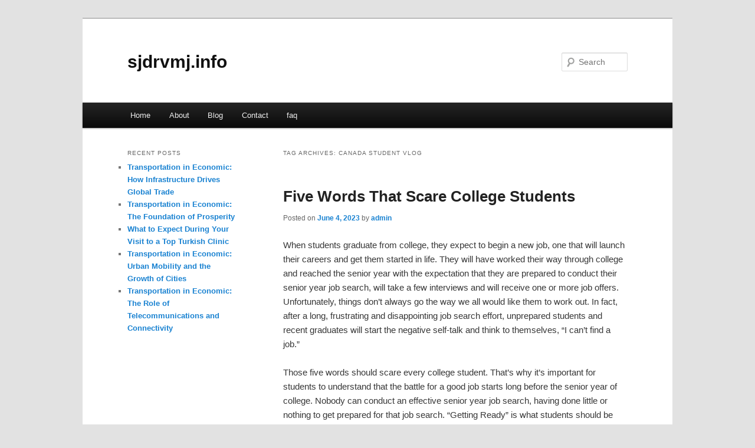

--- FILE ---
content_type: text/html; charset=UTF-8
request_url: http://sjdrvmj.info/tag/canada-student-vlog/
body_size: 4715
content:
<!DOCTYPE html>
<!--[if IE 6]>
<html id="ie6" dir="ltr" lang="en-US">
<![endif]-->
<!--[if IE 7]>
<html id="ie7" dir="ltr" lang="en-US">
<![endif]-->
<!--[if IE 8]>
<html id="ie8" dir="ltr" lang="en-US">
<![endif]-->
<!--[if !(IE 6) & !(IE 7) & !(IE 8)]><!-->
<html dir="ltr" lang="en-US">
<!--<![endif]-->
<head>
<meta charset="UTF-8" />
<meta name="viewport" content="width=device-width" />
<title>canada student vlog | sjdrvmj.info</title>
<link rel="profile" href="http://gmpg.org/xfn/11" />
<link rel="stylesheet" type="text/css" media="all" href="http://sjdrvmj.info/wp-content/themes/DMC/style.css" />
<link rel="pingback" href="http://sjdrvmj.info/xmlrpc.php" />
<!--[if lt IE 9]>
<script src="http://sjdrvmj.info/wp-content/themes/DMC/js/html5.js" type="text/javascript"></script>
<![endif]-->
<link rel="alternate" type="application/rss+xml" title="sjdrvmj.info &raquo; Feed" href="http://sjdrvmj.info/feed/" />
<link rel="alternate" type="application/rss+xml" title="sjdrvmj.info &raquo; Comments Feed" href="http://sjdrvmj.info/comments/feed/" />
<link rel="alternate" type="application/rss+xml" title="sjdrvmj.info &raquo; canada student vlog Tag Feed" href="http://sjdrvmj.info/tag/canada-student-vlog/feed/" />
<link rel="EditURI" type="application/rsd+xml" title="RSD" href="http://sjdrvmj.info/xmlrpc.php?rsd" />
<link rel="wlwmanifest" type="application/wlwmanifest+xml" href="http://sjdrvmj.info/wp-includes/wlwmanifest.xml" /> 
<link rel='index' title='sjdrvmj.info' href='http://sjdrvmj.info/' />
<meta name="generator" content="WordPress 3.1.3" />
</head>

<body class="archive tag tag-canada-student-vlog tag-249 two-column left-sidebar">
<div id="page" class="hfeed">
	<header id="branding" role="banner">
			<hgroup>
				<h1 id="site-title"><span><a href="http://sjdrvmj.info/" rel="home">sjdrvmj.info</a></span></h1>
				<h2 id="site-description"></h2>
			</hgroup>


								<form method="get" id="searchform" action="http://sjdrvmj.info/">
		<label for="s" class="assistive-text">Search</label>
		<input type="text" class="field" name="s" id="s" placeholder="Search" />
		<input type="submit" class="submit" name="submit" id="searchsubmit" value="Search" />
	</form>
			
			<nav id="access" role="navigation">
				<h3 class="assistive-text">Main menu</h3>
								<div class="skip-link"><a class="assistive-text" href="#content">Skip to primary content</a></div>
									<div class="skip-link"><a class="assistive-text" href="#secondary">Skip to secondary content</a></div>
												<div class="menu"><ul><li ><a href="http://sjdrvmj.info/" title="Home">Home</a></li><li class="page_item page-item-5"><a href="http://sjdrvmj.info/about/" title="About">About</a></li><li class="page_item page-item-7"><a href="http://sjdrvmj.info/blog/" title="Blog">Blog</a></li><li class="page_item page-item-9"><a href="http://sjdrvmj.info/contact/" title="Contact">Contact</a></li><li class="page_item page-item-11"><a href="http://sjdrvmj.info/faq/" title="faq">faq</a></li></ul></div>
			</nav><!-- #access -->
	</header><!-- #branding -->


	<div id="main">

		<section id="primary">
			<div id="content" role="main">

			
				<header class="page-header">
					<h1 class="page-title">Tag Archives: <span>canada student vlog</span></h1>

									</header>

				
								
					
	<article id="post-96" class="post-96 post type-post status-publish format-standard hentry category-uncategorized tag-canada-student-vlog tag-freelance-jobs-for-students tag-international-student-in-canada tag-international-students-in-canada tag-jobs-for-students tag-online-jobs-for-students tag-online-jobs-for-students-to-earn-money tag-part-time-jobs-for-students tag-part-time-jobs-for-students-in-canada tag-student tag-student-jobs tag-student-jobs-in-canada tag-student-visa tag-work-from-home-jobs-for-students">
		<header class="entry-header">
						<h1 class="entry-title"><a href="http://sjdrvmj.info/five-words-that-scare-college-students/" rel="bookmark">Five Words That Scare College Students</a></h1>
			
						<div class="entry-meta">
				<span class="sep">Posted on </span><a href="http://sjdrvmj.info/five-words-that-scare-college-students/" title="3:26 pm" rel="bookmark"><time class="entry-date" datetime="2023-06-04T15:26:46+00:00">June 4, 2023</time></a><span class="by-author"> <span class="sep"> by </span> <span class="author vcard"><a class="url fn n" href="http://sjdrvmj.info/author/admin/" title="View all posts by admin" rel="author">admin</a></span></span>			</div><!-- .entry-meta -->
			
					</header><!-- .entry-header -->

				<div class="entry-content">
			<div id="article-content">
<p>When students graduate from college, they expect to begin a new job, one that will launch their careers and get them started in life. They will have worked their way through college and reached the senior year with the expectation that they are prepared to conduct their senior year job search, will take a few interviews and will receive one or more job offers. Unfortunately, things don&#8217;t always go the way we all would like them to work out. In fact, after a long, frustrating and disappointing job search effort, unprepared students and recent graduates will start the negative self-talk and think to themselves, &#8220;I can&#8217;t find a job.&#8221;</p>
<p>Those five words should scare every college student. That&#8217;s why it&#8217;s important for students to understand that the battle for a good job starts long before the senior year of college. Nobody can conduct an effective senior year job search, having done little or nothing to get prepared for that job search. &#8220;Getting Ready&#8221; is what students should be doing during each and every semester of college.</p>
<p>Since most students just don&#8217;t know what they should be doing to get ready, let&#8217;s deal with that issue here and now. There are things that students can be working on from the first day they enter college. Therefore, students who are serious about landing a good job should concentrate on things that will help them do just that. They include the following:</p>
<p>1. Enthusiastically pursue beneficial knowledge, activities, experiences and friendships</p>
<p>2. Discover and explore personal interests, directions, capabilities and limits</p>
<p>3. Become known for something associated with their interests and direction</p>
<p>4. Impress at least one influential Professor</p>
<p>5. Involve themselves with two or more doers and thinkers in their field</p>
<p>6. Get some solid work experience in their area of interest</p>
<p>7. Develop relationships with three or more impressive references</p>
<p>8. Lead a group that achieves something positive and significant</p>
<p>9. Develop, then demonstrate exceptional communication skills</p>
<p>10. Research 200+ employers that hire college grads with their capabilities</p>
<p>11. Create and utilize their personal Alumni network</p>
<p>12. Develop a comprehensive job search strategy</p>
<p>Each of these assignments must be started early in the college experience and should be completed before the beginning of the senior year. Because these difficult and challenging tasks will take a long time to complete, any student who waits until their senior year to get started will almost certainly have killed their chances for landing the job they have dreamed about. They won&#8217;t be prepared for the five word question that the best employers want answered, &#8220;Why should we hire you?&#8221;</p>
<p>When students approach their college and job search responsibilities in a systematic and businesslike manner, they will help to ensure that their search for employment ends in success. A semester-by-semester plan should be developed, written out and followed. That plan will bring clarity and a timetable to the steps required in the critical process that is overlooked by too many capable students.</p>
<p>We all know that not everything will go smoothly along to way. When problems and obstacles occur, students must call upon their pride, determination and creativity to push through or go around the challenges that present themselves. Employers look for those qualities that enable students to keep going, when things get rough. During interviews, students should be prepared to present and discuss their accomplishments, including a few stories about the obstacles that were overcome. Employers love students who have had to fight for success, can stand up to difficulties and still function well.</p>
<p>Because the best candidates are already fully prepared for their job search, they can devote their entire senior year to that effort. All of the preliminary work was completed earlier. Now it&#8217;s just a matter of executing their strategy in an exceptional manner, one that will result in them uttering five more words, &#8220;I have a great job.&#8221;</p>
</p></div>
<div class="mads-block"></div>					</div><!-- .entry-content -->
		
		<footer class="entry-meta">
												<span class="cat-links">
				<span class="entry-utility-prep entry-utility-prep-cat-links">Posted in</span> <a href="http://sjdrvmj.info/category/uncategorized/" title="View all posts in Uncategorized" rel="category tag">Uncategorized</a>			</span>
															<span class="sep"> | </span>
							<span class="tag-links">
				<span class="entry-utility-prep entry-utility-prep-tag-links">Tagged</span> <a href="http://sjdrvmj.info/tag/canada-student-vlog/" rel="tag">canada student vlog</a>, <a href="http://sjdrvmj.info/tag/freelance-jobs-for-students/" rel="tag">freelance jobs for students</a>, <a href="http://sjdrvmj.info/tag/international-student-in-canada/" rel="tag">international student in canada</a>, <a href="http://sjdrvmj.info/tag/international-students-in-canada/" rel="tag">international students in canada</a>, <a href="http://sjdrvmj.info/tag/jobs-for-students/" rel="tag">jobs for students</a>, <a href="http://sjdrvmj.info/tag/online-jobs-for-students/" rel="tag">online jobs for students</a>, <a href="http://sjdrvmj.info/tag/online-jobs-for-students-to-earn-money/" rel="tag">online jobs for students to earn money</a>, <a href="http://sjdrvmj.info/tag/part-time-jobs-for-students/" rel="tag">part time jobs for students</a>, <a href="http://sjdrvmj.info/tag/part-time-jobs-for-students-in-canada/" rel="tag">part time jobs for students in canada</a>, <a href="http://sjdrvmj.info/tag/student/" rel="tag">student</a>, <a href="http://sjdrvmj.info/tag/student-jobs/" rel="tag">student jobs</a>, <a href="http://sjdrvmj.info/tag/student-jobs-in-canada/" rel="tag">student jobs in canada</a>, <a href="http://sjdrvmj.info/tag/student-visa/" rel="tag">student visa</a>, <a href="http://sjdrvmj.info/tag/work-from-home-jobs-for-students/" rel="tag">work from home jobs for students</a>			</span>
						
			
					</footer><!-- .entry-meta -->
	</article><!-- #post-96 -->

				
				
			
			</div><!-- #content -->
		</section><!-- #primary -->

		<div id="secondary" class="widget-area" role="complementary">
					<aside id="recent-posts-4" class="widget widget_recent_entries">		<h3 class="widget-title">Recent Posts</h3>		<ul>
				<li><a href="http://sjdrvmj.info/transportation-in-economic-how-infrastructure-drives-global-trade/" title="Transportation in Economic: How Infrastructure Drives Global Trade">Transportation in Economic: How Infrastructure Drives Global Trade</a></li>
				<li><a href="http://sjdrvmj.info/transportation-in-economic-the-foundation-of-prosperity/" title="Transportation in Economic: The Foundation of Prosperity">Transportation in Economic: The Foundation of Prosperity</a></li>
				<li><a href="http://sjdrvmj.info/what-to-expect-during-your-visit-to-a-top-turkish-clinic/" title="What to Expect During Your Visit to a Top Turkish Clinic">What to Expect During Your Visit to a Top Turkish Clinic</a></li>
				<li><a href="http://sjdrvmj.info/transportation-in-economic-urban-mobility-and-the-growth-of-cities/" title="Transportation in Economic: Urban Mobility and the Growth of Cities">Transportation in Economic: Urban Mobility and the Growth of Cities</a></li>
				<li><a href="http://sjdrvmj.info/transportation-in-economic-the-role-of-telecommunications-and-connectivity/" title="Transportation in Economic: The Role of Telecommunications and Connectivity">Transportation in Economic: The Role of Telecommunications and Connectivity</a></li>
				</ul>
		</aside><aside id="execphp-4" class="widget widget_execphp">			<div class="execphpwidget"></div>
		</aside>		</div><!-- #secondary .widget-area -->
<!-- wmm d -->
	</div><!-- #main -->

	<footer id="colophon" role="contentinfo">

			

			<div id="site-generator">
								<center/>
<!-- begin footer -->

<div id="footer">Copyright &copy; 2026 <a href="http://sjdrvmj.info" title="sjdrvmj.info">sjdrvmj.info</a> - All rights reserved

  <div id="credit"></div>
</div>
</div>
<script defer src="https://static.cloudflareinsights.com/beacon.min.js/vcd15cbe7772f49c399c6a5babf22c1241717689176015" integrity="sha512-ZpsOmlRQV6y907TI0dKBHq9Md29nnaEIPlkf84rnaERnq6zvWvPUqr2ft8M1aS28oN72PdrCzSjY4U6VaAw1EQ==" data-cf-beacon='{"version":"2024.11.0","token":"cdf5ef6f5aa7499ea4db57779c9736bd","r":1,"server_timing":{"name":{"cfCacheStatus":true,"cfEdge":true,"cfExtPri":true,"cfL4":true,"cfOrigin":true,"cfSpeedBrain":true},"location_startswith":null}}' crossorigin="anonymous"></script>
</body></html>
			</div>
	</footer><!-- #colophon -->
</div><!-- #page -->


</body>
</html>